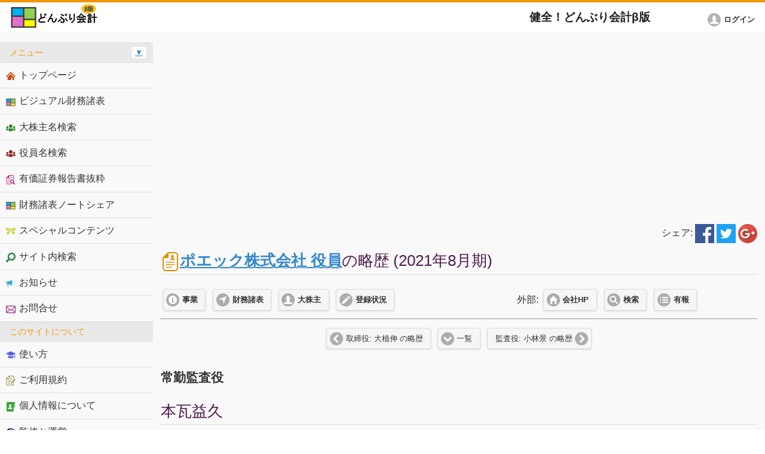

--- FILE ---
content_type: text/html; charset=UTF-8
request_url: https://donburi.accountant/history/?ds=102946&do=9&cname=%EF%BF%BD%EF%BF%BD%EF%BF%BD%EF%BF%BD%EF%BF%BD%EF%BF%BD%EF%BF%BD%EF%BF%BD%EF%BF%BD%EF%BF%BD%EF%BF%BD%EF%BF%BD%EF%BF%BD%EF%BF%BD%EF%BF%BD%EF%BF%BD%EF%BF%BD%EF%BF%BD%EF%BF%BD%EF%BF%BD%EF%BF%BD%EF%BF%BD%EF%BF%BD%EF%BF%BD
body_size: 14366
content:
<!DOCTYPE html>
<html>
<head>
	<meta charset="utf-8">
	<meta name="viewport" content="width=device-width, initial-scale=1">
	<title>本瓦益久 - ポエック株式会社 (2021年8月期) 役員の略歴 (健全！どんぶり会計β版)</title>
	<link rel="shortcut icon" href="/favicon.ico" type="image/vnd.microsoft.icon">
	<link rel="stylesheet" href="/css/jquery.mobile-1.4.5.min.css">
	<link rel="stylesheet" href="/css/main.css">
	<link rel="stylesheet" href="/css/spectrum.css">
	<script src="/js/jquery.js"></script>
	<script src="/js/jquery.cookie.js"></script>
	<script src="/js/jquery.selection.js"></script>
	<script src="/js/index.js"></script>
	<script src="/js/jquery.mobile-1.4.5.min.js"></script>
	<script src="/js/manualkun.js"></script>
	<script src="/js/spectrum.js"></script>
	<script src="/js/additional.js?time=1768957005"></script>

	<meta name="description" content="本瓦益久 (常勤監査役) - ポエック株式会社 (2021年8月期)の役員・略歴のページです。健全！どんぶり会計β版は、スマートフォン(スマホ)でも読める有価証券報告書、そして、財務諸表をビジュアル化（比例縮尺）にすることで会社経営を大局でとらえることを可能にするツールが特徴のウェブサービスです。会計の基礎を学び、会計を楽しみましょう！" />
	<meta name="keywords" content="本瓦益久,ポエック株式会社,2021年8月期常勤監査役,役員,略歴,ヒストリー,人生,ストーリー,健全！どんぶり会計β版,スマートフォン,スマホ,財務諸表,上場企業,会計,簡単,比例縮尺,ビジュアル,チャート,図解,図,MBA,経営学修士,会計入門,会計基礎,セミナー,研修,企業経営,会社経営,経営革新,企業再生,ビジュアル化,理解可能,教育,BS,PL,貸借対照表,損益計算書,キャッシュフロー計算書,経営,経営者,経営幹部,容易,楽しい会計,会計学校,大学,慶應大学大学院経営管理研究科,村上裕太郎" />

<script async src="https://fundingchoicesmessages.google.com/i/pub-5884870766194494?ers=1" nonce="-LDCIBcCmkV_tZtWMGNWTA"></script><script nonce="-LDCIBcCmkV_tZtWMGNWTA">(function() {function signalGooglefcPresent() {if (!window.frames['googlefcPresent']) {if (document.body) {const iframe = document.createElement('iframe'); iframe.style = 'width: 0; height: 0; border: none; z-index: -1000; left: -1000px; top: -1000px;'; iframe.style.display = 'none'; iframe.name = 'googlefcPresent'; document.body.appendChild(iframe);} else {setTimeout(signalGooglefcPresent, 0);}}}signalGooglefcPresent();})();</script>

<script>(function(){'use strict';function aa(a){var b=0;return function(){return b<a.length?{done:!1,value:a[b++]}:{done:!0}}}var ba="function"==typeof Object.defineProperties?Object.defineProperty:function(a,b,c){if(a==Array.prototype||a==Object.prototype)return a;a[b]=c.value;return a};
function ea(a){a=["object"==typeof globalThis&&globalThis,a,"object"==typeof window&&window,"object"==typeof self&&self,"object"==typeof global&&global];for(var b=0;b<a.length;++b){var c=a[b];if(c&&c.Math==Math)return c}throw Error("Cannot find global object");}var fa=ea(this);function ha(a,b){if(b)a:{var c=fa;a=a.split(".");for(var d=0;d<a.length-1;d++){var e=a[d];if(!(e in c))break a;c=c[e]}a=a[a.length-1];d=c[a];b=b(d);b!=d&&null!=b&&ba(c,a,{configurable:!0,writable:!0,value:b})}}
var ia="function"==typeof Object.create?Object.create:function(a){function b(){}b.prototype=a;return new b},l;if("function"==typeof Object.setPrototypeOf)l=Object.setPrototypeOf;else{var m;a:{var ja={a:!0},ka={};try{ka.__proto__=ja;m=ka.a;break a}catch(a){}m=!1}l=m?function(a,b){a.__proto__=b;if(a.__proto__!==b)throw new TypeError(a+" is not extensible");return a}:null}var la=l;
function n(a,b){a.prototype=ia(b.prototype);a.prototype.constructor=a;if(la)la(a,b);else for(var c in b)if("prototype"!=c)if(Object.defineProperties){var d=Object.getOwnPropertyDescriptor(b,c);d&&Object.defineProperty(a,c,d)}else a[c]=b[c];a.A=b.prototype}function ma(){for(var a=Number(this),b=[],c=a;c<arguments.length;c++)b[c-a]=arguments[c];return b}
var na="function"==typeof Object.assign?Object.assign:function(a,b){for(var c=1;c<arguments.length;c++){var d=arguments[c];if(d)for(var e in d)Object.prototype.hasOwnProperty.call(d,e)&&(a[e]=d[e])}return a};ha("Object.assign",function(a){return a||na});/*

 Copyright The Closure Library Authors.
 SPDX-License-Identifier: Apache-2.0
*/
var p=this||self;function q(a){return a};var t,u;a:{for(var oa=["CLOSURE_FLAGS"],v=p,x=0;x<oa.length;x++)if(v=v[oa[x]],null==v){u=null;break a}u=v}var pa=u&&u[610401301];t=null!=pa?pa:!1;var z,qa=p.navigator;z=qa?qa.userAgentData||null:null;function A(a){return t?z?z.brands.some(function(b){return(b=b.brand)&&-1!=b.indexOf(a)}):!1:!1}function B(a){var b;a:{if(b=p.navigator)if(b=b.userAgent)break a;b=""}return-1!=b.indexOf(a)};function C(){return t?!!z&&0<z.brands.length:!1}function D(){return C()?A("Chromium"):(B("Chrome")||B("CriOS"))&&!(C()?0:B("Edge"))||B("Silk")};var ra=C()?!1:B("Trident")||B("MSIE");!B("Android")||D();D();B("Safari")&&(D()||(C()?0:B("Coast"))||(C()?0:B("Opera"))||(C()?0:B("Edge"))||(C()?A("Microsoft Edge"):B("Edg/"))||C()&&A("Opera"));var sa={},E=null;var ta="undefined"!==typeof Uint8Array,ua=!ra&&"function"===typeof btoa;var F="function"===typeof Symbol&&"symbol"===typeof Symbol()?Symbol():void 0,G=F?function(a,b){a[F]|=b}:function(a,b){void 0!==a.g?a.g|=b:Object.defineProperties(a,{g:{value:b,configurable:!0,writable:!0,enumerable:!1}})};function va(a){var b=H(a);1!==(b&1)&&(Object.isFrozen(a)&&(a=Array.prototype.slice.call(a)),I(a,b|1))}
var H=F?function(a){return a[F]|0}:function(a){return a.g|0},J=F?function(a){return a[F]}:function(a){return a.g},I=F?function(a,b){a[F]=b}:function(a,b){void 0!==a.g?a.g=b:Object.defineProperties(a,{g:{value:b,configurable:!0,writable:!0,enumerable:!1}})};function wa(){var a=[];G(a,1);return a}function xa(a,b){I(b,(a|0)&-99)}function K(a,b){I(b,(a|34)&-73)}function L(a){a=a>>11&1023;return 0===a?536870912:a};var M={};function N(a){return null!==a&&"object"===typeof a&&!Array.isArray(a)&&a.constructor===Object}var O,ya=[];I(ya,39);O=Object.freeze(ya);var P;function Q(a,b){P=b;a=new a(b);P=void 0;return a}
function R(a,b,c){null==a&&(a=P);P=void 0;if(null==a){var d=96;c?(a=[c],d|=512):a=[];b&&(d=d&-2095105|(b&1023)<<11)}else{if(!Array.isArray(a))throw Error();d=H(a);if(d&64)return a;d|=64;if(c&&(d|=512,c!==a[0]))throw Error();a:{c=a;var e=c.length;if(e){var f=e-1,g=c[f];if(N(g)){d|=256;b=(d>>9&1)-1;e=f-b;1024<=e&&(za(c,b,g),e=1023);d=d&-2095105|(e&1023)<<11;break a}}b&&(g=(d>>9&1)-1,b=Math.max(b,e-g),1024<b&&(za(c,g,{}),d|=256,b=1023),d=d&-2095105|(b&1023)<<11)}}I(a,d);return a}
function za(a,b,c){for(var d=1023+b,e=a.length,f=d;f<e;f++){var g=a[f];null!=g&&g!==c&&(c[f-b]=g)}a.length=d+1;a[d]=c};function Aa(a){switch(typeof a){case "number":return isFinite(a)?a:String(a);case "boolean":return a?1:0;case "object":if(a&&!Array.isArray(a)&&ta&&null!=a&&a instanceof Uint8Array){if(ua){for(var b="",c=0,d=a.length-10240;c<d;)b+=String.fromCharCode.apply(null,a.subarray(c,c+=10240));b+=String.fromCharCode.apply(null,c?a.subarray(c):a);a=btoa(b)}else{void 0===b&&(b=0);if(!E){E={};c="ABCDEFGHIJKLMNOPQRSTUVWXYZabcdefghijklmnopqrstuvwxyz0123456789".split("");d=["+/=","+/","-_=","-_.","-_"];for(var e=
0;5>e;e++){var f=c.concat(d[e].split(""));sa[e]=f;for(var g=0;g<f.length;g++){var h=f[g];void 0===E[h]&&(E[h]=g)}}}b=sa[b];c=Array(Math.floor(a.length/3));d=b[64]||"";for(e=f=0;f<a.length-2;f+=3){var k=a[f],w=a[f+1];h=a[f+2];g=b[k>>2];k=b[(k&3)<<4|w>>4];w=b[(w&15)<<2|h>>6];h=b[h&63];c[e++]=g+k+w+h}g=0;h=d;switch(a.length-f){case 2:g=a[f+1],h=b[(g&15)<<2]||d;case 1:a=a[f],c[e]=b[a>>2]+b[(a&3)<<4|g>>4]+h+d}a=c.join("")}return a}}return a};function Ba(a,b,c){a=Array.prototype.slice.call(a);var d=a.length,e=b&256?a[d-1]:void 0;d+=e?-1:0;for(b=b&512?1:0;b<d;b++)a[b]=c(a[b]);if(e){b=a[b]={};for(var f in e)Object.prototype.hasOwnProperty.call(e,f)&&(b[f]=c(e[f]))}return a}function Da(a,b,c,d,e,f){if(null!=a){if(Array.isArray(a))a=e&&0==a.length&&H(a)&1?void 0:f&&H(a)&2?a:Ea(a,b,c,void 0!==d,e,f);else if(N(a)){var g={},h;for(h in a)Object.prototype.hasOwnProperty.call(a,h)&&(g[h]=Da(a[h],b,c,d,e,f));a=g}else a=b(a,d);return a}}
function Ea(a,b,c,d,e,f){var g=d||c?H(a):0;d=d?!!(g&32):void 0;a=Array.prototype.slice.call(a);for(var h=0;h<a.length;h++)a[h]=Da(a[h],b,c,d,e,f);c&&c(g,a);return a}function Fa(a){return a.s===M?a.toJSON():Aa(a)};function Ga(a,b,c){c=void 0===c?K:c;if(null!=a){if(ta&&a instanceof Uint8Array)return b?a:new Uint8Array(a);if(Array.isArray(a)){var d=H(a);if(d&2)return a;if(b&&!(d&64)&&(d&32||0===d))return I(a,d|34),a;a=Ea(a,Ga,d&4?K:c,!0,!1,!0);b=H(a);b&4&&b&2&&Object.freeze(a);return a}a.s===M&&(b=a.h,c=J(b),a=c&2?a:Q(a.constructor,Ha(b,c,!0)));return a}}function Ha(a,b,c){var d=c||b&2?K:xa,e=!!(b&32);a=Ba(a,b,function(f){return Ga(f,e,d)});G(a,32|(c?2:0));return a};function Ia(a,b){a=a.h;return Ja(a,J(a),b)}function Ja(a,b,c,d){if(-1===c)return null;if(c>=L(b)){if(b&256)return a[a.length-1][c]}else{var e=a.length;if(d&&b&256&&(d=a[e-1][c],null!=d))return d;b=c+((b>>9&1)-1);if(b<e)return a[b]}}function Ka(a,b,c,d,e){var f=L(b);if(c>=f||e){e=b;if(b&256)f=a[a.length-1];else{if(null==d)return;f=a[f+((b>>9&1)-1)]={};e|=256}f[c]=d;e&=-1025;e!==b&&I(a,e)}else a[c+((b>>9&1)-1)]=d,b&256&&(d=a[a.length-1],c in d&&delete d[c]),b&1024&&I(a,b&-1025)}
function La(a,b){var c=Ma;var d=void 0===d?!1:d;var e=a.h;var f=J(e),g=Ja(e,f,b,d);var h=!1;if(null==g||"object"!==typeof g||(h=Array.isArray(g))||g.s!==M)if(h){var k=h=H(g);0===k&&(k|=f&32);k|=f&2;k!==h&&I(g,k);c=new c(g)}else c=void 0;else c=g;c!==g&&null!=c&&Ka(e,f,b,c,d);e=c;if(null==e)return e;a=a.h;f=J(a);f&2||(g=e,c=g.h,h=J(c),g=h&2?Q(g.constructor,Ha(c,h,!1)):g,g!==e&&(e=g,Ka(a,f,b,e,d)));return e}function Na(a,b){a=Ia(a,b);return null==a||"string"===typeof a?a:void 0}
function Oa(a,b){a=Ia(a,b);return null!=a?a:0}function S(a,b){a=Na(a,b);return null!=a?a:""};function T(a,b,c){this.h=R(a,b,c)}T.prototype.toJSON=function(){var a=Ea(this.h,Fa,void 0,void 0,!1,!1);return Pa(this,a,!0)};T.prototype.s=M;T.prototype.toString=function(){return Pa(this,this.h,!1).toString()};
function Pa(a,b,c){var d=a.constructor.v,e=L(J(c?a.h:b)),f=!1;if(d){if(!c){b=Array.prototype.slice.call(b);var g;if(b.length&&N(g=b[b.length-1]))for(f=0;f<d.length;f++)if(d[f]>=e){Object.assign(b[b.length-1]={},g);break}f=!0}e=b;c=!c;g=J(a.h);a=L(g);g=(g>>9&1)-1;for(var h,k,w=0;w<d.length;w++)if(k=d[w],k<a){k+=g;var r=e[k];null==r?e[k]=c?O:wa():c&&r!==O&&va(r)}else h||(r=void 0,e.length&&N(r=e[e.length-1])?h=r:e.push(h={})),r=h[k],null==h[k]?h[k]=c?O:wa():c&&r!==O&&va(r)}d=b.length;if(!d)return b;
var Ca;if(N(h=b[d-1])){a:{var y=h;e={};c=!1;for(var ca in y)Object.prototype.hasOwnProperty.call(y,ca)&&(a=y[ca],Array.isArray(a)&&a!=a&&(c=!0),null!=a?e[ca]=a:c=!0);if(c){for(var rb in e){y=e;break a}y=null}}y!=h&&(Ca=!0);d--}for(;0<d;d--){h=b[d-1];if(null!=h)break;var cb=!0}if(!Ca&&!cb)return b;var da;f?da=b:da=Array.prototype.slice.call(b,0,d);b=da;f&&(b.length=d);y&&b.push(y);return b};function Qa(a){return function(b){if(null==b||""==b)b=new a;else{b=JSON.parse(b);if(!Array.isArray(b))throw Error(void 0);G(b,32);b=Q(a,b)}return b}};function Ra(a){this.h=R(a)}n(Ra,T);var Sa=Qa(Ra);var U;function V(a){this.g=a}V.prototype.toString=function(){return this.g+""};var Ta={};function Ua(){return Math.floor(2147483648*Math.random()).toString(36)+Math.abs(Math.floor(2147483648*Math.random())^Date.now()).toString(36)};function Va(a,b){b=String(b);"application/xhtml+xml"===a.contentType&&(b=b.toLowerCase());return a.createElement(b)}function Wa(a){this.g=a||p.document||document}Wa.prototype.appendChild=function(a,b){a.appendChild(b)};/*

 SPDX-License-Identifier: Apache-2.0
*/
function Xa(a,b){a.src=b instanceof V&&b.constructor===V?b.g:"type_error:TrustedResourceUrl";var c,d;(c=(b=null==(d=(c=(a.ownerDocument&&a.ownerDocument.defaultView||window).document).querySelector)?void 0:d.call(c,"script[nonce]"))?b.nonce||b.getAttribute("nonce")||"":"")&&a.setAttribute("nonce",c)};function Ya(a){a=void 0===a?document:a;return a.createElement("script")};function Za(a,b,c,d,e,f){try{var g=a.g,h=Ya(g);h.async=!0;Xa(h,b);g.head.appendChild(h);h.addEventListener("load",function(){e();d&&g.head.removeChild(h)});h.addEventListener("error",function(){0<c?Za(a,b,c-1,d,e,f):(d&&g.head.removeChild(h),f())})}catch(k){f()}};var $a=p.atob("aHR0cHM6Ly93d3cuZ3N0YXRpYy5jb20vaW1hZ2VzL2ljb25zL21hdGVyaWFsL3N5c3RlbS8xeC93YXJuaW5nX2FtYmVyXzI0ZHAucG5n"),ab=p.atob("WW91IGFyZSBzZWVpbmcgdGhpcyBtZXNzYWdlIGJlY2F1c2UgYWQgb3Igc2NyaXB0IGJsb2NraW5nIHNvZnR3YXJlIGlzIGludGVyZmVyaW5nIHdpdGggdGhpcyBwYWdlLg=="),bb=p.atob("RGlzYWJsZSBhbnkgYWQgb3Igc2NyaXB0IGJsb2NraW5nIHNvZnR3YXJlLCB0aGVuIHJlbG9hZCB0aGlzIHBhZ2Uu");function db(a,b,c){this.i=a;this.l=new Wa(this.i);this.g=null;this.j=[];this.m=!1;this.u=b;this.o=c}
function eb(a){if(a.i.body&&!a.m){var b=function(){fb(a);p.setTimeout(function(){return gb(a,3)},50)};Za(a.l,a.u,2,!0,function(){p[a.o]||b()},b);a.m=!0}}
function fb(a){for(var b=W(1,5),c=0;c<b;c++){var d=X(a);a.i.body.appendChild(d);a.j.push(d)}b=X(a);b.style.bottom="0";b.style.left="0";b.style.position="fixed";b.style.width=W(100,110).toString()+"%";b.style.zIndex=W(2147483544,2147483644).toString();b.style["background-color"]=hb(249,259,242,252,219,229);b.style["box-shadow"]="0 0 12px #888";b.style.color=hb(0,10,0,10,0,10);b.style.display="flex";b.style["justify-content"]="center";b.style["font-family"]="Roboto, Arial";c=X(a);c.style.width=W(80,
85).toString()+"%";c.style.maxWidth=W(750,775).toString()+"px";c.style.margin="24px";c.style.display="flex";c.style["align-items"]="flex-start";c.style["justify-content"]="center";d=Va(a.l.g,"IMG");d.className=Ua();d.src=$a;d.alt="Warning icon";d.style.height="24px";d.style.width="24px";d.style["padding-right"]="16px";var e=X(a),f=X(a);f.style["font-weight"]="bold";f.textContent=ab;var g=X(a);g.textContent=bb;Y(a,e,f);Y(a,e,g);Y(a,c,d);Y(a,c,e);Y(a,b,c);a.g=b;a.i.body.appendChild(a.g);b=W(1,5);for(c=
0;c<b;c++)d=X(a),a.i.body.appendChild(d),a.j.push(d)}function Y(a,b,c){for(var d=W(1,5),e=0;e<d;e++){var f=X(a);b.appendChild(f)}b.appendChild(c);c=W(1,5);for(d=0;d<c;d++)e=X(a),b.appendChild(e)}function W(a,b){return Math.floor(a+Math.random()*(b-a))}function hb(a,b,c,d,e,f){return"rgb("+W(Math.max(a,0),Math.min(b,255)).toString()+","+W(Math.max(c,0),Math.min(d,255)).toString()+","+W(Math.max(e,0),Math.min(f,255)).toString()+")"}function X(a){a=Va(a.l.g,"DIV");a.className=Ua();return a}
function gb(a,b){0>=b||null!=a.g&&0!=a.g.offsetHeight&&0!=a.g.offsetWidth||(ib(a),fb(a),p.setTimeout(function(){return gb(a,b-1)},50))}
function ib(a){var b=a.j;var c="undefined"!=typeof Symbol&&Symbol.iterator&&b[Symbol.iterator];if(c)b=c.call(b);else if("number"==typeof b.length)b={next:aa(b)};else throw Error(String(b)+" is not an iterable or ArrayLike");for(c=b.next();!c.done;c=b.next())(c=c.value)&&c.parentNode&&c.parentNode.removeChild(c);a.j=[];(b=a.g)&&b.parentNode&&b.parentNode.removeChild(b);a.g=null};function jb(a,b,c,d,e){function f(k){document.body?g(document.body):0<k?p.setTimeout(function(){f(k-1)},e):b()}function g(k){k.appendChild(h);p.setTimeout(function(){h?(0!==h.offsetHeight&&0!==h.offsetWidth?b():a(),h.parentNode&&h.parentNode.removeChild(h)):a()},d)}var h=kb(c);f(3)}function kb(a){var b=document.createElement("div");b.className=a;b.style.width="1px";b.style.height="1px";b.style.position="absolute";b.style.left="-10000px";b.style.top="-10000px";b.style.zIndex="-10000";return b};function Ma(a){this.h=R(a)}n(Ma,T);function lb(a){this.h=R(a)}n(lb,T);var mb=Qa(lb);function nb(a){a=Na(a,4)||"";if(void 0===U){var b=null;var c=p.trustedTypes;if(c&&c.createPolicy){try{b=c.createPolicy("goog#html",{createHTML:q,createScript:q,createScriptURL:q})}catch(d){p.console&&p.console.error(d.message)}U=b}else U=b}a=(b=U)?b.createScriptURL(a):a;return new V(a,Ta)};function ob(a,b){this.m=a;this.o=new Wa(a.document);this.g=b;this.j=S(this.g,1);this.u=nb(La(this.g,2));this.i=!1;b=nb(La(this.g,13));this.l=new db(a.document,b,S(this.g,12))}ob.prototype.start=function(){pb(this)};
function pb(a){qb(a);Za(a.o,a.u,3,!1,function(){a:{var b=a.j;var c=p.btoa(b);if(c=p[c]){try{var d=Sa(p.atob(c))}catch(e){b=!1;break a}b=b===Na(d,1)}else b=!1}b?Z(a,S(a.g,14)):(Z(a,S(a.g,8)),eb(a.l))},function(){jb(function(){Z(a,S(a.g,7));eb(a.l)},function(){return Z(a,S(a.g,6))},S(a.g,9),Oa(a.g,10),Oa(a.g,11))})}function Z(a,b){a.i||(a.i=!0,a=new a.m.XMLHttpRequest,a.open("GET",b,!0),a.send())}function qb(a){var b=p.btoa(a.j);a.m[b]&&Z(a,S(a.g,5))};(function(a,b){p[a]=function(){var c=ma.apply(0,arguments);p[a]=function(){};b.apply(null,c)}})("__h82AlnkH6D91__",function(a){"function"===typeof window.atob&&(new ob(window,mb(window.atob(a)))).start()});}).call(this);

window.__h82AlnkH6D91__("[base64]/[base64]/[base64]/[base64]");</script>

<script async src="//pagead2.googlesyndication.com/pagead/js/adsbygoogle.js"></script>
<script>
$(document).ready(function(){
	(adsbygoogle = window.adsbygoogle || []).push({
		google_ad_client: "ca-pub-5884870766194494",
		enable_page_level_ads: true
	})});
</script>
<!-- Global site tag (gtag.js) - Google Analytics -->
<script async src="https://www.googletagmanager.com/gtag/js?id=G-HCB1S4DYRX"></script>
<script>
  window.dataLayer = window.dataLayer || [];
  function gtag(){dataLayer.push(arguments);}
  gtag('js', new Date());

  gtag('config', 'G-HCB1S4DYRX');
</script></head>
<body>
<div id="top" />
<div data-role="page" class="seaful seaful-home">
	<div data-role="header" class="seaful-header">
		<h2><a href="/"><img src="/img/site_logo.png" alt="ビジュアル(比例縮尺)財務諸表の健全！どんぶり会計β版" title="ビジュアル(比例縮尺)財務諸表の健全！どんぶり会計β版"></a></h2>
		<p id="no_print">健全！どんぶり会計β版<span id="personalWin" /></p>
		<a href="#" class="seaful-navmenu-link ui-btn ui-btn-icon-notext ui-corner-all ui-icon-bars ui-nodisc-icon ui-alt-icon ui-btn-left" id="no_print">メニュー</a>
		<a href="https://donburi.accountant/login/?login_url=https://donburi.accountant/history/" class="ui-btn ui-btn-a ui-corner-all ui-icon-user ui-btn-icon-left" id="no_print"><span>ログイン</span></a>
	</div>

<div role="main" class="ui-content seaful-content">
	<div id="no_print" class="centered margin_top">
		<script async src="//pagead2.googlesyndication.com/pagead/js/adsbygoogle.js"></script>
<!-- どんぶり会計β版 -->
<ins class="adsbygoogle"
     style="display:block"
     data-ad-client="ca-pub-5884870766194494"
     data-ad-slot="3832169515"
     data-ad-format="auto"></ins>
<script>
$(document).ready(function(){(adsbygoogle = window.adsbygoogle || []).push({})})
</script>
	</div>
	
<p></p>

<div align="right">
シェア:
<a href="https://www.facebook.com/sharer/sharer.php?u=https%3A%2F%2Fdonburi.accountant%2Fhistory%2F%3Fds%3D102946%26do%3D9%26cname%3D%25EF%25BF%25BD%25EF%25BF%25BD%25EF%25BF%25BD%25EF%25BF%25BD%25EF%25BF%25BD%25EF%25BF%25BD%25EF%25BF%25BD%25EF%25BF%25BD%25EF%25BF%25BD%25EF%25BF%25BD%25EF%25BF%25BD%25EF%25BF%25BD%25EF%25BF%25BD%25EF%25BF%25BD%25EF%25BF%25BD%25EF%25BF%25BD%25EF%25BF%25BD%25EF%25BF%25BD%25EF%25BF%25BD%25EF%25BF%25BD%25EF%25BF%25BD%25EF%25BF%25BD%25EF%25BF%25BD%25EF%25BF%25BD"><img src="/img/share/by_facebook.png" valign="middle" alt="facebook でシェア" title="facebook でシェア" /></a>
<a href="https://twitter.com/share?shareUrl=https%3A%2F%2Fdonburi.accountant%2Fhistory%2F%3Fds%3D102946%26do%3D9%26cname%3D%25EF%25BF%25BD%25EF%25BF%25BD%25EF%25BF%25BD%25EF%25BF%25BD%25EF%25BF%25BD%25EF%25BF%25BD%25EF%25BF%25BD%25EF%25BF%25BD%25EF%25BF%25BD%25EF%25BF%25BD%25EF%25BF%25BD%25EF%25BF%25BD%25EF%25BF%25BD%25EF%25BF%25BD%25EF%25BF%25BD%25EF%25BF%25BD%25EF%25BF%25BD%25EF%25BF%25BD%25EF%25BF%25BD%25EF%25BF%25BD%25EF%25BF%25BD%25EF%25BF%25BD%25EF%25BF%25BD%25EF%25BF%25BD&text=%E6%9C%AC%E7%93%A6%E7%9B%8A%E4%B9%85+-+%E3%83%9D%E3%82%A8%E3%83%83%E3%82%AF%E6%A0%AA%E5%BC%8F%E4%BC%9A%E7%A4%BE+%282021%E5%B9%B48%E6%9C%88%E6%9C%9F%29+%E5%BD%B9%E5%93%A1%E3%81%AE%E7%95%A5%E6%AD%B4+%28%E5%81%A5%E5%85%A8%EF%BC%81%E3%81%A9%E3%82%93%E3%81%B6%E3%82%8A%E4%BC%9A%E8%A8%88%CE%B2%E7%89%88%29"><img src="/img/share/by_twitter.png" valign="middle" alt="twitter でシェア" title="twitter でシェア" /></a>

<a href="https://plus.google.com/share?url=https%3A%2F%2Fdonburi.accountant%2Fhistory%2F%3Fds%3D102946%26do%3D9%26cname%3D%25EF%25BF%25BD%25EF%25BF%25BD%25EF%25BF%25BD%25EF%25BF%25BD%25EF%25BF%25BD%25EF%25BF%25BD%25EF%25BF%25BD%25EF%25BF%25BD%25EF%25BF%25BD%25EF%25BF%25BD%25EF%25BF%25BD%25EF%25BF%25BD%25EF%25BF%25BD%25EF%25BF%25BD%25EF%25BF%25BD%25EF%25BF%25BD%25EF%25BF%25BD%25EF%25BF%25BD%25EF%25BF%25BD%25EF%25BF%25BD%25EF%25BF%25BD%25EF%25BF%25BD%25EF%25BF%25BD%25EF%25BF%25BD"><img src="/img/share/by_google.png" valign="middle" alt="google+ でシェア" title="google+ でシェア" /></a>
</div>

<h2><img src="/img/history.gif" alt="本瓦益久 役員の略歴" title="本瓦益久 役員の略歴" valign="middle" /><a href="/officer/?es=71396&cname=ポエック株式会社">ポエック株式会社 役員</a>の略歴 (2021年8月期)</h2>

<div class="ui-grid-a ui-responsive" id="no_print">
	<div class="ui-block-a"><a href="/report/?t=3&es=71396&cname=ポエック株式会社" class="ui-btn ui-shadow ui-corner-all ui-icon-info ui-btn-icon-left ui-btn-inline ui-mini">事業</a> <a href="/chart/?com=4283&cname=ポエック株式会社" class="ui-btn ui-shadow ui-corner-all ui-icon-navigation ui-btn-icon-left ui-btn-inline ui-mini">財務諸表</a> <a href="/shareholder/?es=71396&cname=ポエック株式会社" class="ui-btn ui-shadow ui-corner-all ui-icon-user ui-btn-icon-left ui-btn-inline ui-mini">大株主</a> <a href="/search/?e=E33514&cname=ポエック株式会社" class="ui-btn ui-shadow ui-corner-all ui-icon-edit ui-btn-icon-left ui-btn-inline ui-mini">登録状況</a> <!--<a href="/my/?mode=2&tab=1&aitem=4283&cname=ポエック株式会社" class="ui-btn ui-shadow ui-corner-all ui-icon-star ui-btn-icon-left ui-btn-inline ui-mini">お気に入り</a>--></div>
	<div class="ui-block-b centered">外部: <a href="https://donburi.accountant/g/?c=4283&cname=ポエック株式会社" target="_blank" class="ui-btn ui-shadow ui-corner-all ui-icon-home ui-btn-icon-left ui-btn-inline ui-mini">会社HP</a> <a href="https://donburi.accountant/g/?g=ポエック株式会社" target="_blank" class="ui-btn ui-shadow ui-corner-all ui-icon-search ui-btn-icon-left ui-btn-inline ui-mini">検索</a> <a href="javascript:void(0);" target="_self" class="ui-btn ui-shadow ui-corner-all ui-icon-bullets ui-btn-icon-left ui-btn-inline ui-mini" onclick="javascript:openUfo('E33514','ポエック株式会社');">有報</a> </div>
</div>

<hr />

<p class="centered">
<a href="/history/?ds=102946&do=8&cname=ポエック株式会社&prev" class="ui-btn ui-shadow ui-corner-all ui-icon-carat-l ui-btn-icon-left ui-btn-inline ui-mini">取締役: 大植伸 の略歴</a><a href="#officer_menu" class="ui-btn ui-shadow ui-corner-all ui-icon-carat-d ui-btn-icon-left ui-btn-inline ui-mini">一覧</a><a href="/history/?ds=102946&do=10&cname=ポエック株式会社&next" class="ui-btn ui-shadow ui-corner-all ui-icon-carat-r ui-btn-icon-right ui-btn-inline ui-mini">監査役: 小林景 の略歴</a></p>
<p>
<h4>常勤監査役 </h4>
<h1>本瓦益久</h1>
<div><b>年齢: 59歳 (2021年8月31日現在)</b></div></p>
<p>
</p>

<table data-role="table" id="movie-table" data-mode="reflow" class="ui-body-d ui-shadow table-stripe ui-responsive" data-column-btn-theme="b">
	<thead>
		<tr>
			<th>年月</th>
			<th>略歴</th>
		</tr>
	</thead>
	<tbody>
	<tr>
		<td width="150px">
			1961年		</td>
		<td>
			誕生
		</td>
	</tr>
	<tr>
		<td width="150px">
			1985年4月		</td>
		<td>
			鞆信用金庫		</td>
	</tr>
	<tr>
		<td width="150px">
			2018年5月		</td>
		<td>
			当社入社		</td>
	</tr>
	<tr>
		<td width="150px">
			2018年11月		</td>
		<td>
			当社常勤監査役(現任)		</td>
	</tr>
	</tbody>
</table>
<p>
	<font color="red"><b>※ このページは、2021年8月期の有価証券報告書の情報です。2026年01月21日現在の状況は別途お確かめください</b></font>
</p>
<p class="centered">
<a href="/history/?ds=102946&do=8&cname=ポエック株式会社&prev" class="ui-btn ui-shadow ui-corner-all ui-icon-carat-l ui-btn-icon-left ui-btn-inline ui-mini">取締役: 大植伸 の略歴</a><a href="/history/?ds=102946&do=10&cname=ポエック株式会社&next" class="ui-btn ui-shadow ui-corner-all ui-icon-carat-r ui-btn-icon-right ui-btn-inline ui-mini">監査役: 小林景 の略歴</a></p>

<p>
<div class="centered">
	<div data-role="controlgroup" data-type="horizontal"><a href="/officer/?es=71396&cname=ポエック株式会社" class="ui-btn ui-icon-carat-l ui-btn-icon-left ui-btn-inline">戻る</a></div></div>
</p>

<p class="centered">
<span class="font_size_middle">
このコンテンツは、EDINET閲覧（提出）サイト（<a href="http://disclosure.edinet-fsa.go.jp/">http://disclosure.edinet-fsa.go.jp/</a>)の<b>文書コード <a href="https://disclosure2.edinet-fsa.go.jp/WZEK0040.aspx?S100MY4V,,">S100MY4V</a></b> をもとに<a href="http://seaful.com">シーフル株式会社</a>が作成しました
</span>
</p>

<hr />
<div id="officer_menu" ></div>
<ul data-role="listview" data-inset="true" data-divider-theme="a">
	<li data-role="list-divider"><b>ポエック株式会社 (2021年8月期) 役員一覧</b></li>
	<li>
		<a href="/history/?ds=102946&do=0&cname=ポエック株式会社&menu" title="来山哲二 (取締役会長(代表取締役)) の略歴" alt="来山哲二 の略歴">
			<div>取締役会長(代表取締役) </div>
			<strong>来山哲二</strong>
		</a>
	</li>
	<li>
		<a href="/history/?ds=102946&do=1&cname=ポエック株式会社&menu" title="松村俊宏 (取締役社長(代表取締役)) の略歴" alt="松村俊宏 の略歴">
			<div>取締役社長(代表取締役) </div>
			<strong>松村俊宏</strong>
		</a>
	</li>
	<li>
		<a href="/history/?ds=102946&do=2&cname=ポエック株式会社&menu" title="寒川貴宣 (専務取締役) の略歴" alt="寒川貴宣 の略歴">
			<div>専務取締役 </div>
			<strong>寒川貴宣</strong>
		</a>
	</li>
	<li>
		<a href="/history/?ds=102946&do=3&cname=ポエック株式会社&menu" title="三谷俊二 (常務取締役業務部長) の略歴" alt="三谷俊二 の略歴">
			<div>常務取締役業務部長 </div>
			<strong>三谷俊二</strong>
		</a>
	</li>
	<li>
		<a href="/history/?ds=102946&do=4&cname=ポエック株式会社&menu" title="吉本貞幸 (取締役管理部長) の略歴" alt="吉本貞幸 の略歴">
			<div>取締役管理部長 </div>
			<strong>吉本貞幸</strong>
		</a>
	</li>
	<li>
		<a href="/history/?ds=102946&do=5&cname=ポエック株式会社&menu" title="村本修 (取締役) の略歴" alt="村本修 の略歴">
			<div>取締役 </div>
			<strong>村本修</strong>
		</a>
	</li>
	<li>
		<a href="/history/?ds=102946&do=6&cname=ポエック株式会社&menu" title="釆女信二郎 (取締役相談役) の略歴" alt="釆女信二郎 の略歴">
			<div>取締役相談役 </div>
			<strong>釆女信二郎</strong>
		</a>
	</li>
	<li>
		<a href="/history/?ds=102946&do=7&cname=ポエック株式会社&menu" title="森紀男 (取締役) の略歴" alt="森紀男 の略歴">
			<div>取締役 </div>
			<strong>森紀男</strong>
		</a>
	</li>
	<li>
		<a href="/history/?ds=102946&do=8&cname=ポエック株式会社&menu" title="大植伸 (取締役) の略歴" alt="大植伸 の略歴">
			<div>取締役 </div>
			<strong>大植伸</strong>
		</a>
	</li>
	<li>
		<a href="#top" title="本瓦益久 (常勤監査役) の略歴" alt="本瓦益久 の略歴">
			<div>常勤監査役 </div>
			<strong>本瓦益久</strong>
		</a>
	</li>
	<li>
		<a href="/history/?ds=102946&do=10&cname=ポエック株式会社&menu" title="小林景 (監査役) の略歴" alt="小林景 の略歴">
			<div>監査役 </div>
			<strong>小林景</strong>
		</a>
	</li>
	<li>
		<a href="/history/?ds=102946&do=11&cname=ポエック株式会社&menu" title="曽川俊洋 (監査役) の略歴" alt="曽川俊洋 の略歴">
			<div>監査役 </div>
			<strong>曽川俊洋</strong>
		</a>
	</li>
</ul>

<p class="centered">
	<a href="/officer/?es=71396&cname=ポエック株式会社&back" class="ui-btn ui-shadow ui-corner-all ui-icon-carat-l ui-btn-icon-left ui-btn-inline ui-mini">ポエック株式会社の役員（他の期）</a></p>
<!--
<p class="centered">
<span class="font_size_middle">
このコンテンツは、EDINET閲覧（提出）サイト（<a href="http://disclosure.edinet-fsa.go.jp/">http://disclosure.edinet-fsa.go.jp/</a>）をもとに<a href="http://seaful.com/">シーフル株式会社</a>が作成したものです
</span>
</p>
-->
<div><span class="font_size_middle">
このコンテンツは、EDINET閲覧（提出）サイトに掲載された有価証券報告書をもとにシーフル株式会社によって作成された抜粋レポート（以下、本レポート）です。有価証券報告書から該当の情報を取得し、小さい画面の端末でも見られるようソフトウェアで機械的に情報の見栄えを調整しています。ソフトウェアに不具合等がないことを保証しておらず、一部図や表が崩れたり、文字が欠落して表示される場合があります。また、本レポートは、会計の学習に役立つ情報を提供することを目的とするもので、投資活動等を勧誘又は誘引するものではなく、投資等に関するいかなる助言も提供しません。本レポートを投資等の意思決定の目的で使用することは適切ではありません。本レポートを利用して生じたいかなる損害に関しても、弊社は一切の責任を負いません。<br />
ご利用にあたっては、こちらもご覧ください。「<a href="/terms/">ご利用規約</a>」「<a href="http://manualkun.com/donburi/1/">どんぶり会計β版について</a>」。</span></div>

	<div class="ui-body">
		<div class="spacer"></div>
		<p id="page-top"><a href="#top" class="ui-btn ui-mini ui-btn-inline ui-icon-carat-u ui-btn-icon-left btn-right" id="no_print">トップ</a></p>
</div>
</div><!-- /#main -->

	<div data-role="panel" class="seaful-navmenu-panel" data-position="left" data-display="overlay" data-theme="a">


		<ul class="seaful-list ui-alt-icon ui-nodisc-icon">
			<li data-role="list-divider">メニュー<span class="ui-li-count"><a href="javascript:menuClick('menu_a');">▼</a></span></li>
			<li class="menu_a"><a href="/" title="どんぶり会計β版 トップページ"><img src="/img/home.gif" alt="トップページ" class="ui-li-icon" />トップページ</a></li>
			<li class="menu_a"><a href="/chart/" title="比例縮尺財務諸表 ビジュアル財務諸表"><img src="/img/chart_single.gif" alt="ビジュアル比例縮尺財務諸表" class="ui-li-icon" />ビジュアル財務諸表</a></li>
			<li class="menu_a"><a href="/shareholder/" title="上場企業の株主検索"><img src="/img/share_holders.gif" alt="上場企業の大株主" class="ui-li-icon" />大株主名検索</a></li>
			<li class="menu_a"><a href="/officer/" title="上場企業の役員検索"><img src="/img/officers.gif" alt="上場企業の役員" class="ui-li-icon" />役員名検索</a></li>
			<li class="menu_a"><a href="/report/" title="有価証券報告書抜粋"><img src="/img/extract.gif" alt="有価証券報告書抜粋" class="ui-li-icon" />有価証券報告書抜粋</a></li>
			<li class="menu_a"><a href="/publish/" title="比例縮尺財務諸表 ビジュアル財務諸表ノートシェア"><img src="/img/chart_single.gif" alt="ビジュアル比例縮尺財務諸表ノートシェア" class="ui-li-icon" />財務諸表ノートシェア</a></li>
			<li class="menu_a"><a href="/special/" title="スペシャルコンテンツ"><img src="/img/special.gif" alt="スペシャルコンテンツ" class="ui-li-icon" />スペシャルコンテンツ</a></li>
			<li class="menu_a"><a href="/inside/" title="どんぶり会計β版サイト内検索"><img src="/img/search.gif" alt="お知どんぶり会計β版サイト内検索" class="ui-li-icon" />サイト内検索</a></li>
			<li class="menu_a"><a href="/information/" title="お知らせ"><img src="/img/information.gif" alt="お知らせ" class="ui-li-icon" />お知らせ</a></li>
			<li class="menu_a"><a href="/my/?mode=3" title="お問合せ"><img src="/img/contact.gif" alt="お問合せ" class="ui-li-icon" />お問合せ</a></li>
			<li data-role="list-divider">このサイトについて</li>
			<li class="menu_d"><a href="http://manualkun.com/donburi/" target="helpWindow" title="使い方"><img src="/img/usage.gif" alt="使い方" class="ui-li-icon" />使い方</a></li>
			<li class="menu_d"><a href="/terms/" title="ご利用規約"><img src="/img/terms.gif" alt="ご利用規約" class="ui-li-icon" />ご利用規約</a></li>
			<li class="menu_d"><a href="/privacy/" title="個人情報について"><img src="/img/privacy.gif" alt="個人情報について" class="ui-li-icon" />個人情報について</a></li>
			<li class="menu_d"><a href="/organizer/" title="どんぶり会計β版の監修と運営"><img src="/img/seaful.gif" alt="監修と運営" class="ui-li-icon" />監修と運営</a></li>
			<li class="menu_d"><a href="http://donburia.blogspot.jp/" title="どんぶり会計β版のブログへ"><img src="/img/blog.gif" alt="どんぶり会計β版のブログへ" class="ui-li-icon" />どん・ブログ</a></li>
			<li class="menu_d"><a href="http://facebook.com/donburia/" title="どんぶり会計β版 facebook ページへ"><img src="/img/facebook.png" alt="どんぶり会計β版 facebook ページへ" class="ui-li-icon" />facebook ページ</a></li>
			<li class="menu_d"><a href="/book/" title="どんぶり会計β版のオススメ書籍"><img src="/img/book.gif" alt="どんぶり会計β版が薦める書籍" class="ui-li-icon" />オススメ書籍</a></li>
		</ul>
	</div>

<script type="text/javascript">
if (jQuery.cookie('menu_a')=='false') {
	$('.menu_a').hide();
}
if (jQuery.cookie('menu_b')=='false') {
	$('.menu_b').hide();
}
if (jQuery.cookie('menu_c')=='false') {
	$('.menu_c').hide();
}
if (jQuery.cookie('menu_d')=='false') {
	$('.menu_d').hide();
}
function menuClick(selector) {
	$('.'+selector).toggle();
	if ($('.'+selector).is(':visible')) {
		document.cookie = selector+'=true; path=';
	} else {
		document.cookie = selector+'=false; path=';
	}
}
</script>
	<div data-role="footer" data-position="fixed" data-tap-toggle="false" class="seaful-footer" id="no_print">
		<p>どんぶり会計運営事務局</p>
		<p>Copyright &copy; 2026 Donburi Accountant Site Organizer</p>
<!--
		<div class="ui-btn-right">
			<a href="#top" class="ui-btn ui-btn-inline ui-icon-carat-u ui-btn-icon-left">トップ</a>
		</div>
-->
	</div><!-- /footer -->
<amp-auto-ads type="adsense"
              data-ad-client="ca-pub-5884870766194494">
</amp-auto-ads>
</div>

<!-- Global site tag (gtag.js) - Google Analytics -->
<script async src="https://www.googletagmanager.com/gtag/js?id=UA-44339600-7"></script>
<script>
  window.dataLayer = window.dataLayer || [];
  function gtag(){dataLayer.push(arguments);}
  gtag('js', new Date());

  gtag('config', 'UA-44339600-7');
</script>
</body>
</html><!-- Url: /history/?ds=102946&amp;do=9, Created 2026/01/21 09:56:45 --><!-- Non Cache -->

--- FILE ---
content_type: text/html; charset=utf-8
request_url: https://www.google.com/recaptcha/api2/aframe
body_size: 266
content:
<!DOCTYPE HTML><html><head><meta http-equiv="content-type" content="text/html; charset=UTF-8"></head><body><script nonce="kJlaVcW1BBh5iVIecoVjBA">/** Anti-fraud and anti-abuse applications only. See google.com/recaptcha */ try{var clients={'sodar':'https://pagead2.googlesyndication.com/pagead/sodar?'};window.addEventListener("message",function(a){try{if(a.source===window.parent){var b=JSON.parse(a.data);var c=clients[b['id']];if(c){var d=document.createElement('img');d.src=c+b['params']+'&rc='+(localStorage.getItem("rc::a")?sessionStorage.getItem("rc::b"):"");window.document.body.appendChild(d);sessionStorage.setItem("rc::e",parseInt(sessionStorage.getItem("rc::e")||0)+1);localStorage.setItem("rc::h",'1768957009503');}}}catch(b){}});window.parent.postMessage("_grecaptcha_ready", "*");}catch(b){}</script></body></html>

--- FILE ---
content_type: application/javascript; charset=utf-8
request_url: https://fundingchoicesmessages.google.com/f/AGSKWxUOU9BYDMUgx5QrFmNsDC5ypJRdU0jMkxsPxFiGP5T41yP1yGwgA55LYxMy-bKH4LTCW45BM8kKNLltMDfE3sOpc6x52HkRLw7soMsNQv8ZWt5zBS9Iukg4HmSWgXbNBUyY-djWAucVMVOk1f3XBIWsJgtzK4JQSCVqECt5SpTtbZXVfTfjx3TXdKu5/_/adleaderboardtop.-simple-ads._box_ad_-480x120./adsscript.
body_size: -1289
content:
window['dfa031b6-f455-42cb-b220-e616f68102f5'] = true;

--- FILE ---
content_type: application/javascript; charset=utf-8
request_url: https://donburi.accountant/js/additional.js?time=1768957005
body_size: 858
content:
var openUfoForm = document.createElement('form');
var openUfoRequest = document.createElement('input');
var openUfoRequest2 = document.createElement('input');
var openUfoRequest3=new Array(32);;
var openUfoRequest4 = document.createElement('input');
var openUfoRequest5 = document.createElement('select');
var option5 = document.createElement("option");
option5.text = "全期間";
option5.value = 7;
option5.select = "selected";
var openUfo = (function(ecode,name) {
	//alert(ecode);

	openUfoForm.id = 'MAINFORM';
	openUfoForm.name = 'MAINFORM';
	openUfoForm.method = 'POST';
	openUfoForm.action = 'https://disclosure2.edinet-fsa.go.jp/weee0050.aspx';
 
	openUfoRequest.type = 'text';
	openUfoRequest.name = 'vD_TEISYUTUSYA_EDINET';
	openUfoRequest.id = 'vD_TEISYUTUSYA_EDINET';
	openUfoRequest.value = ecode;
	openUfoForm.appendChild(openUfoRequest);

//<input type="checkbox" id="W0277vCHKSYORUI1" name="W0277vCHKSYORUI1" value="true" onfocus="gx.evt.onfocus(this, 23,'W0277',false,'',0)" onclick="gx.fn.checkboxClick(23, this, 'true', 'false','W0277');gx.evt.onchange(this, event);" onblur=";gx.evt.onblur(this,23);" data-gx-tpl-applied-checkbox="" data-gxoldvalue="false" gxctrlchanged="1">
/*
		openUfoRequest3[0] = document.createElement('input');
	openUfoRequest3[0].type = 'checkbox';
	openUfoRequest3[0].name = 'W0277vCHKSYORUI1';
	openUfoRequest3[0].id = 'W0277vCHKSYORUI1';
	openUfoRequest3[0].value = "true";
	openUfoRequest3[0].checked = true;
	openUfoForm.appendChild(openUfoRequest3[0]);

	for (i=2;i<=32;i++) {
		openUfoRequest3[i-1] = document.createElement('input');
		openUfoRequest3[i-1].name = 'W0277vCHKSYORUI'+i;
		openUfoRequest3[i-1].id = 'W0277vCHKSYORUI'+i;
		openUfoRequest3[i-1].value = "";
		openUfoRequest3[i-1].checked = false;
		openUfoForm.appendChild(openUfoRequest3[i-1]);
		}
	openUfoRequest2.type = 'radio';
	openUfoRequest2.name = 'vD_SYORUI';
	openUfoRequest2.id = 'vD_SYORUI1';
	openUfoRequest2.value = '0';
	openUfoRequest2.checked = 'checked';
	openUfoForm.appendChild(openUfoRequest2);
*/

	openUfoRequest4.type = 'radio';
	openUfoRequest4.name = 'vD_KESSAN';
	openUfoRequest4.id = 'vD_KESSAN2';
	openUfoRequest4.value = '0';
	openUfoRequest4.checked = 'checked';
	openUfoForm.appendChild(openUfoRequest4);

	openUfoRequest5.name = 'vD_KIKAN';
	openUfoRequest5.id = 'vD_KIKAN';
		openUfoRequest5.appendChild(option5);
	openUfoForm.appendChild(openUfoRequest5);
 
	document.body.appendChild(openUfoForm);
 
	openUfoForm.submit();

});
